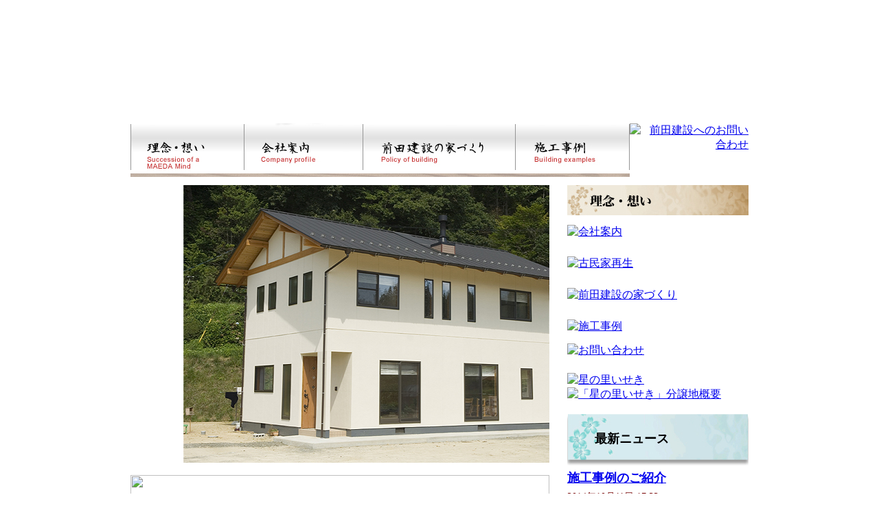

--- FILE ---
content_type: text/css
request_url: https://maeda-kensetsu.com/mt/mt-static/themes-base/blog.css
body_size: 3054
content:
/* Base Theme ============================================================= */

/* Reset ------------------------------------------------------------------ */

/*
    reset.css - resets default browser styling
    http://tantek.com/log/2004/09.html#d06t2354
    http://www.vox.com/.shared/css/base.css by beausmith.com
    http://developer.yahoo.com/yui/reset/
*/

:link,:visited {
    text-decoration: none;
}
html,body,div,
ul,ol,li,dl,dt,dd,
form,fieldset,input,textarea,
h1,h2,h3,h4,h5,h6,pre,code,p,blockquote,hr,
th,td {
    margin: 0;
    padding: 0;
}
h1,h2,h3,h4,h5,h6 {
    font-size: 100%;
    font-weight: normal;
}
table {
    border-spacing: 0;
}
fieldset,img,abbr,acronym {
    border: 0;
} 
/* strict reset by uncommenting lines below */
address,caption,cite,code,dfn,em,strong,b,u,s,i,th,var {
    /* font-style: normal; */
    /* font-weight: normal; */
}

ol,ul {
    list-style: none;
}
caption,th {
    text-align: left;
}
q:before,q:after {
    content: '';
}
a {
    text-decoration: underline;
    outline: none;
}
hr {
    border: 0;
    height: 1px;
    background-color: #000;
    color: #000;
}
a img,:link img,:visited img {
    border: none;
}
address {
    font-style: normal;
    display: inline;
}


/* Utilities ----------------------------------------------------------------- */

.pkg:after, #content-inner:after {
    content: " ";
    display: block;
    visibility: hidden;
    clear: both;
    height: 0.1px;
    font-size: 0.1em;
    line-height: 0;
}
.pkg, #content-inner { display: block; }
/* no ie mac \*/
* html .pkg, * html #content-inner { height: 1%; }
.pkg, #content-inner { display: block; }
/* */

.inline { display: inline; }
.hidden { display: none; }



/* Layout ----------------------------------------------------------------- */

body {
    text-align: center;
    background: #fff;
}

#container-inner {
    width: 900px;
    min-height: 100%;
    margin: 0 auto;
    text-align: left;
}

#header, #content, #alpha, #beta, #gamma, #footer {
    position: relative;
}

#alpha, #beta, #gamma {
    display: inline;
    float: left;
}

#header-inner, #content-inner, #footer-inner,
#alpha-inner, #beta-inner, #gamma-inner {
    position: static;
}

#content-inner, #footer-inner {
    padding-top: 20px;
    padding-bottom: 20px;
}

#header-inner {
    padding-top: 10px;
    padding-bottom: 0px;
}

#header-inner, #footer-inner,
#alpha-inner, #beta-inner, #gamma-inner {
    overflow: hidden;
    padding-right: 0px;
    padding-left: 0px;
}

#beta-inner {
    overflow: hidden;
    padding-right: 0px;
    padding-left: 26px;
}

#footer {
	position: relative;
	width: 900px;
	margin: 0 auto;
	background-color: #632E36;
	text-align: left;
	padding-top: 20px;
	padding-bottom: 50px;
	font-size: 11px;
	font-weight: normal;
	color: #FFFFFF;
}

.examples-section {
	float:left;
	width:152px;
	height:200px;
	padding-top: 10px;
	padding-right: 0px;
	padding-bottom: 0px;
	padding-left: 0px;
}

.examples-list {
	width:610px;
	height:200px;
	padding-top: 10px;
	padding-right: 0px;
	padding-bottom: 0px;
	padding-left: 0px;
	border-bottom-width: 1px;
	border-bottom-style: dashed;
	border-bottom-color: #999999;
}

.examples-list p {
	font-size: 0.75em;
	font-weight: bold;
	color: #A42224;
	margin-top: 5px;
	margin-bottom: 5px;
	margin-left: 20px;
}
.examples-list h3{
	font-size: 0.85em;
	line-height: 150%;
	font-weight: normal;
	color: #000000;
	margin-left: 20px;
}
.examples-list img{
	margin-top: 0px;
	margin-bottom: 0px;
}
.t20b20 {
	margin-top: 20px;
	margin-bottom: 20px;
}
.t20b10 {
	margin-top: 20px;
	margin-bottom: 10px;
}
.b20 {
	margin-bottom: 20px;
}
.pl20 {
	padding-left: 20px;
	padding-bottom: 20px;
	font-size: 11px;
}
.l20b20 {
	padding-left: 20px;
	padding-bottom: 20px;
}
.sidemenu {
	padding-bottom: 10px;
	padding-right: 10px;
	background-color:#FAF3E9;
}
#menu1 ul li {
   list-style-image:url(https://maeda-kensetsu.com/images/common/rightmenu-allow.jpg)
}
#menu1 li {
    margin-top: 10px;
}



/* Wide-Thin-Thin */

.layout-wtt #alpha {
    width: 560px;
}

.layout-wtt #beta {
    left: 190px;
    width: 190px;
}

.layout-wtt #gamma {
    right: 190px;
    width: 190px;
}


/* Thin-Wide-Thin */

.layout-twt #alpha {
    left: 190px;
    width: 560px;
}

.layout-twt #beta {
    left: -560px;
    width: 190px;
}

.layout-twt #gamma {
    width: 190px;
}


/* Wide-Thin */

.layout-wt #alpha {
    width: 610px;
}

.layout-wt #beta {
    width: 290px;
}


/* Thin-Wide */

.layout-tw #alpha {
    left: 190px;
    width: 750px;
}

.layout-tw #beta {
    left: -750px;
    width: 190px;
}


/* Medium-Wide */

.layout-mw #alpha {
    left: 330px;
    width: 610px;
}

.layout-mw #beta {
    left: -610px;
    width: 330px;
}

/* Wide-Medium */

.layout-wm #alpha {
    width: 610px;
}

.layout-wm #beta {
    width: 330px;
}


/* Content ---------------------------------------------------------------- */

a:link, a:visited {
    text-decoration: underline;
}

h1, h2, h3, h4, h5, h6, p, pre, blockquote, fieldset, ul, ol, dl {
    margin-bottom: .75em;
}

blockquote, ol, ul {
    margin-left: 30px;
    background-repeat: repeat-y;
}

ol { list-style: decimal outside; }
ul { list-style: disc outside; }
.item { list-style: none; }

#top-examples {
	font-size: 1em;
}

.examples-section p {
	font-size: 0.75em;
	font-weight: bold;
	color: #A42224;
	margin-top: 5px;
	margin-bottom: 5px;
}
.examples-section h3{
	font-size: 1em;
	line-height: 120%;
	font-weight: normal;
	color: #000000;
}
.examples-section img{
	margin-top: 0px;
	margin-bottom: 0px;
}


/* Header */

#header {
	width: 900px;
	height: 250px;
	margin: 0 auto;
	background: url(https://www.maeda-kensetsu.com/images/common/header-img.jpg) top left no-repeat;
	text-align: left;
}

#header-name {
    margin-bottom: .25em;
}

#header-description {
    margin-bottom: 0;
}

.header-title {
	font-size: 11px;
	font-weight: normal;
	color: #FFFFFF;

	margin-right: 0px;
	margin-bottom: 0px;
	margin-left: 6px;
}

.header-topmenu {
	font-size: 11px;
	font-weight: normal;
	color: #FFFFFF;

	padding-right: 6px;
	padding-bottom: 0px;
	padding-left: 0px;
}


/* Assets */

.asset-body,
.asset-more,
.asset-more-link,
.asset-excerpt,
.comment-content,
.comment-footer,
.comments-open-content,
.comments-open-footer,
.comments-closed,
.trackbacks-info,
.trackback-content,
.trackback-footer,
.archive-content {
    clear: both;
}

.asset,
.comments,
.trackbacks,
.archive {
    overflow: hidden;
    width: 100%;
}

.asset,
.asset-content,
.comments,
.trackbacks,
.archive {
    position: static;
    clear: both;
}

.asset,
.comments,
.comments-content,
.trackbacks,
.archive,
.search-form {
    margin-bottom: 1.5em;
}

.asset-header,
.asset-content,
.asset-body,
.comments-header,
.comment-content,
.comment-footer,
.comments-open-header,
.comments-open-content,
#comments-open-footer,
.comments-closed,
#comment-form-external-auth,
#comment-greeting,
.comments-open-moderated,
#comment-form-name,
#comment-form-email,
#comment-form-url,
#comment-form-remember-me,
#comment-form-reply,
#comments-open-text,
.trackbacks-header,
.trackbacks-info,
.trackback-content,
.trackback-footer,
.archive-content,
.search-form-header,
.search-results-header {
    margin-bottom: .75em;
}

#comment-form-remember-me label,
#comment-form-reply label {
    display: inline;
}

.entry-categories,
.entry-tags {
    margin-bottom: .5em;
}

.asset-header {
	background-image: url(https://www.maeda-kensetsu.com/images/common/title-square.jpg);
	background-repeat: no-repeat;
	background-position: left top;
}
.asset-header h1 {
	padding-top: 5px;
}
.asset-name {
	margin-bottom: 0.25em;
	margin-top: 1em;
	margin-left: 33px;
	font-weight: bold;
}

.asset-footer,
.asset-meta {
    font-size: 11px;
}

.asset-meta {
    margin-top: .25em;
    padding-top: 2px;
    padding-bottom: .3em;
    font-weight: normal;
}

.asset-txt {
	font-size: 0.85em;
	line-height: 150%;
	font-weight: normal;
	color: #000000;
}

.asset-txt h3 {
	font-size: 1.2em;
}
.asset-txt table {
	border: 1px solid #CCCCCC;
}
.asset-txt td {
	padding-top: 20px;
	padding-right: 20px;
	padding-left: 20px;
	padding-bottom: 10px;
}

.asset-footer {
    clear: both;
    margin-top: 1.5em;
    padding-top: .5em;
}

.content-nav {
    text-align: center;
}

.entry-tags h4,
.entry-categories h4 {
    margin-bottom: 0;
    margin-right: .25em;
    display: inline;
    font-weight: bold;
}

.entry-tags ul,
.entry-categories ul {
    display: inline;
    list-style: none;
    margin-left: 0;
    padding-left: 0;
}
.entry-tags ul li,
.entry-categories ul li {
    display: inline;
}

.mt-image-left {
    float: left;
    margin: 0 20px 20px 0;
}

.mt-image-center {
    display: block;
    margin: 0 auto 20px;
    text-align: center;
}

.mt-image-right {
    float: right;
    margin: 0 0 20px 20px;
}


/* User pics */


.user-pic {
    float: left;
    position: relative;
    width: 50px;
    height: 50px;
    overflow: hidden;
    margin: 0 10px 0 0;
}

.auth-icon {
    position: absolute;
    bottom: 0;
    left: 0;
}


/* Feedback */

.comments-open label {
    display: block;
}

#comment-author, #comment-email, #comment-url, #comment-text {
    width: 80%;
}

#comment-bake-cookie {
    margin-left: 0;
    vertical-align: middle;
}

#comment-submit {
    font-weight: bold;
}

.comment,
.trackback {
    margin-bottom: .5em;
    border-bottom: 1px solid #ccc;
    padding-bottom: .5em;
}

.comment .asset-meta,
.trackback .asset-meta {
    border: 0;
}

.comment-content {
    clear: none;
    line-height: 1.5;
    margin-bottom: 1em;
}

.comment-content p {
    margin-bottom: .5em;
}

/* Widgets */


.widget {
    position: relative;
    overflow: hidden;
    width: 100%;
}

.widget-header-news {
    background-image:url(https://www.maeda-kensetsu.com/images/common/bnr-news.jpg);
	margin:10px auto;
}

.widget-header-news h3 {
	font-size: 18px;
	font-weight: bolder;
	margin-left: 40px;
	margin-top: 24px;
}

.widget-content {
    position: relative;
    margin: 5px 0 20px;
}

.widget-content p {
	position: relative;
	font-size: 0.85em;
	line-height: 150%;
}

.widget-content h3 {
	position: relative;
	font-size: 1.1em;
	line-height: 150%;
	font-weight: bold;
	margin-top: 0px;
	margin-bottom: 0px;
}

.widget-content span {
	position: relative;
	font-size: 0.85em;
	color: #750000;
	margin-top: 0px;
	margin-bottom: 0px;
}

.archive-content ul,
.widget-content ul {
    margin: 0;
    padding: 0;
    list-style: none;
}

.widget-content ul ul {
    margin-left: 15px;
}

.widget-content li {
    margin-top: 5px;
    margin-bottom: 5px;
}

.widget-tag-cloud .widget-content ul {
    margin-right: 0;
    margin-left: 0;
}

.widget-tag-cloud .widget-content li {
    display: inline;
    margin: 0 5px 0 0;
    padding: 0;
    line-height: 1.2;
    background: none;
}

.widget-tag-cloud .rank-1  { font-size: 1.75em; }
.widget-tag-cloud .rank-2  { font-size: 1.75em; }
.widget-tag-cloud .rank-3  { font-size: 1.625em; }
.widget-tag-cloud .rank-4  { font-size: 1.5em; }
.widget-tag-cloud .rank-5  { font-size: 1.375em; }
.widget-tag-cloud .rank-6  { font-size: 1.25em; }
.widget-tag-cloud .rank-7  { font-size: 1.125em; }
.widget-tag-cloud .rank-8  { font-size: 1em; }
.widget-tag-cloud .rank-9  { font-size: 0.95em; }
.widget-tag-cloud .rank-10 { font-size: 0.9em; }

#footer .widget-content {
    margin-top: 0;
    margin-bottom: 0;
}

.widget-recent-assets .widget-content ul {
    overflow: auto;
    margin-right: 0;
}

.item {
    display: inline;
    float: left;
    margin: 0pt 5px 8px;
    overflow: hidden;
    text-align: center;
    vertical-align: middle;
    width: 70px;
}

.widget-search ul,
.widget-syndication ul {
    margin-left: 0;
    list-style: none;
}

.widget-search li,
.widget-syndication li  {
    margin: 5px 0;
}

.widget-openid {
    width: 160px;
    margin: 10px auto;
    border: none !important;
}
.widget-openid .widget-content {
    border: 1px solid #ccc;
    background: #fff url(../images/openid-accepted.gif) no-repeat 7px 3px;
    font-size: 12px;
    font-family: Arial, Verdana, sans-serif;
    color: #666;
    margin: 0;
    padding: 0 !important;
}
.widget-openid .widget-content em {
    display: block;
    font-style: normal;
    padding: 34px 9px 9px 68px;
}
.widget-openid .widget-content strong {
    left: -9999px;
    position: absolute;
}
.widget-openid .widget-content a {
    display: block;
    background: #eee;
    text-align: center;
    padding: 5px 3px;
    color: #666;
    text-decoration: underline;
    font-weight: normal;
}

.input-default {
    background-color: #9AAEC2;
}

.status-indicator {
    display: inline;
    height: 20px;
    width: 20px;
    background: url(../images/indicator-login.gif) no-repeat 0 0;
    padding: 2px 7px;
}

@media print {
    * {
        position: static ! important;
        overflow: visible ! important;
    }
}
